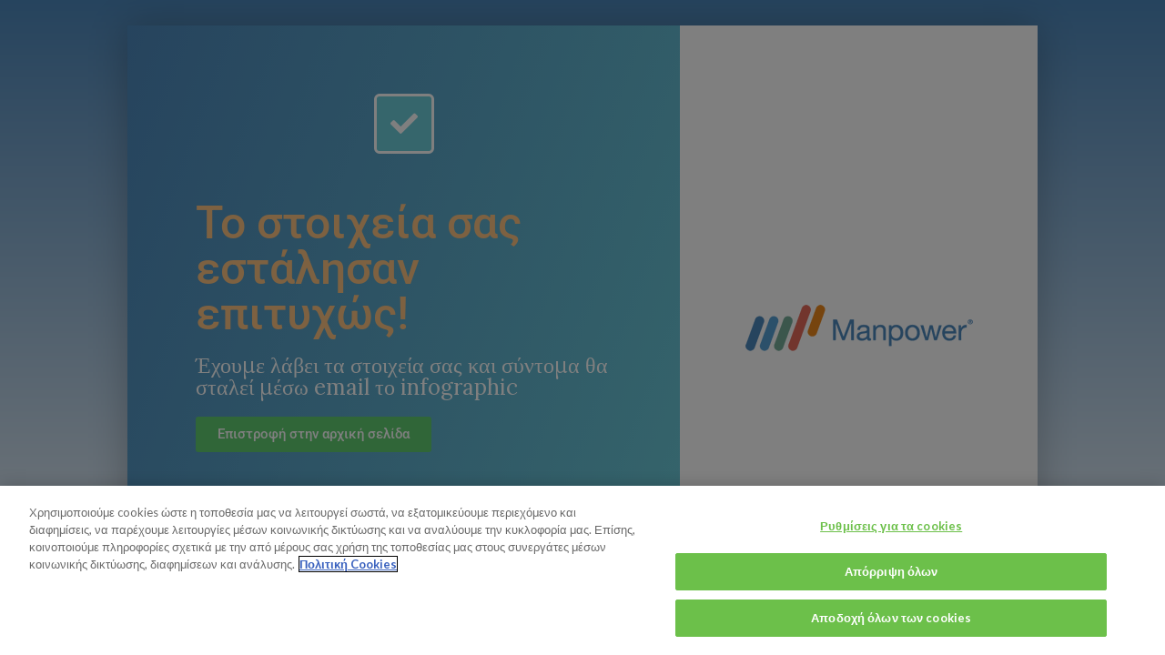

--- FILE ---
content_type: text/css
request_url: https://manpowergreece.gr/callcenter/wp-content/uploads/elementor/css/post-4604.css?ver=1750689180
body_size: 696
content:
.elementor-4604 .elementor-element.elementor-element-47ac714d > .elementor-container > .elementor-column > .elementor-widget-wrap{align-content:center;align-items:center;}.elementor-4604 .elementor-element.elementor-element-47ac714d:not(.elementor-motion-effects-element-type-background), .elementor-4604 .elementor-element.elementor-element-47ac714d > .elementor-motion-effects-container > .elementor-motion-effects-layer{background-color:transparent;background-image:linear-gradient(0deg, #ffffff 0%, #4d89bd 100%);}.elementor-4604 .elementor-element.elementor-element-47ac714d > .elementor-container{max-width:1000px;min-height:100vh;}.elementor-4604 .elementor-element.elementor-element-47ac714d{transition:background 0.3s, border 0.3s, border-radius 0.3s, box-shadow 0.3s;}.elementor-4604 .elementor-element.elementor-element-47ac714d > .elementor-background-overlay{transition:background 0.3s, border-radius 0.3s, opacity 0.3s;}.elementor-4604 .elementor-element.elementor-element-7ab86f88 > .elementor-element-populated{transition:background 0.3s, border 0.3s, border-radius 0.3s, box-shadow 0.3s;}.elementor-4604 .elementor-element.elementor-element-7ab86f88 > .elementor-element-populated > .elementor-background-overlay{transition:background 0.3s, border-radius 0.3s, opacity 0.3s;}.elementor-4604 .elementor-element.elementor-element-356a35d > .elementor-container > .elementor-column > .elementor-widget-wrap{align-content:center;align-items:center;}.elementor-4604 .elementor-element.elementor-element-356a35d > .elementor-container{min-height:600px;}.elementor-4604 .elementor-element.elementor-element-356a35d{box-shadow:0px 0px 40px 0px rgba(0,0,0,0.24);}.elementor-4604 .elementor-element.elementor-element-45cb58bb:not(.elementor-motion-effects-element-type-background) > .elementor-widget-wrap, .elementor-4604 .elementor-element.elementor-element-45cb58bb > .elementor-widget-wrap > .elementor-motion-effects-container > .elementor-motion-effects-layer{background-color:transparent;background-image:linear-gradient(290deg, #6ccdd9 0%, #4d89bd 100%);}.elementor-4604 .elementor-element.elementor-element-45cb58bb > .elementor-element-populated{transition:background 0.3s, border 0.3s, border-radius 0.3s, box-shadow 0.3s;padding:75px 75px 75px 75px;}.elementor-4604 .elementor-element.elementor-element-45cb58bb > .elementor-element-populated > .elementor-background-overlay{transition:background 0.3s, border-radius 0.3s, opacity 0.3s;}.elementor-widget-icon.elementor-view-stacked .elementor-icon{background-color:var( --e-global-color-primary );}.elementor-widget-icon.elementor-view-framed .elementor-icon, .elementor-widget-icon.elementor-view-default .elementor-icon{color:var( --e-global-color-primary );border-color:var( --e-global-color-primary );}.elementor-widget-icon.elementor-view-framed .elementor-icon, .elementor-widget-icon.elementor-view-default .elementor-icon svg{fill:var( --e-global-color-primary );}.elementor-4604 .elementor-element.elementor-element-7e84f9f2 > .elementor-widget-container{padding:0px 0px 25px 0px;}.elementor-4604 .elementor-element.elementor-element-7e84f9f2 .elementor-icon-wrapper{text-align:center;}.elementor-4604 .elementor-element.elementor-element-7e84f9f2.elementor-view-stacked .elementor-icon{background-color:#ffffff;color:#6ccdd9;}.elementor-4604 .elementor-element.elementor-element-7e84f9f2.elementor-view-framed .elementor-icon, .elementor-4604 .elementor-element.elementor-element-7e84f9f2.elementor-view-default .elementor-icon{color:#ffffff;border-color:#ffffff;}.elementor-4604 .elementor-element.elementor-element-7e84f9f2.elementor-view-framed .elementor-icon, .elementor-4604 .elementor-element.elementor-element-7e84f9f2.elementor-view-default .elementor-icon svg{fill:#ffffff;}.elementor-4604 .elementor-element.elementor-element-7e84f9f2.elementor-view-framed .elementor-icon{background-color:#6ccdd9;}.elementor-4604 .elementor-element.elementor-element-7e84f9f2.elementor-view-stacked .elementor-icon svg{fill:#6ccdd9;}.elementor-4604 .elementor-element.elementor-element-7e84f9f2 .elementor-icon{font-size:30px;border-radius:6px 6px 6px 6px;}.elementor-4604 .elementor-element.elementor-element-7e84f9f2 .elementor-icon svg{height:30px;}.elementor-widget-heading .elementor-heading-title{font-family:var( --e-global-typography-primary-font-family ), Sans-serif;font-weight:var( --e-global-typography-primary-font-weight );color:var( --e-global-color-primary );}.elementor-4604 .elementor-element.elementor-element-5d5665a4 .elementor-heading-title{font-size:50px;font-weight:500;color:#fcc383;}.elementor-widget-text-editor{font-family:var( --e-global-typography-text-font-family ), Sans-serif;font-weight:var( --e-global-typography-text-font-weight );color:var( --e-global-color-text );}.elementor-widget-text-editor.elementor-drop-cap-view-stacked .elementor-drop-cap{background-color:var( --e-global-color-primary );}.elementor-widget-text-editor.elementor-drop-cap-view-framed .elementor-drop-cap, .elementor-widget-text-editor.elementor-drop-cap-view-default .elementor-drop-cap{color:var( --e-global-color-primary );border-color:var( --e-global-color-primary );}.elementor-4604 .elementor-element.elementor-element-477af8a{font-weight:300;line-height:1.9em;color:#ffffff;}.elementor-widget-button .elementor-button{background-color:var( --e-global-color-accent );font-family:var( --e-global-typography-accent-font-family ), Sans-serif;font-weight:var( --e-global-typography-accent-font-weight );}.elementor-4604 .elementor-element.elementor-element-4e9f837d{--spacer-size:100px;}.elementor-4604 .elementor-element.elementor-element-488e84f6:not(.elementor-motion-effects-element-type-background) > .elementor-widget-wrap, .elementor-4604 .elementor-element.elementor-element-488e84f6 > .elementor-widget-wrap > .elementor-motion-effects-container > .elementor-motion-effects-layer{background-color:#ffffff;}.elementor-4604 .elementor-element.elementor-element-488e84f6 > .elementor-element-populated{transition:background 0.3s, border 0.3s, border-radius 0.3s, box-shadow 0.3s;padding:50px 50px 50px 50px;}.elementor-4604 .elementor-element.elementor-element-488e84f6 > .elementor-element-populated > .elementor-background-overlay{transition:background 0.3s, border-radius 0.3s, opacity 0.3s;}.elementor-widget-image .widget-image-caption{color:var( --e-global-color-text );font-family:var( --e-global-typography-text-font-family ), Sans-serif;font-weight:var( --e-global-typography-text-font-weight );}@media(max-width:1024px){.elementor-4604 .elementor-element.elementor-element-47ac714d{padding:20px 20px 20px 20px;}.elementor-4604 .elementor-element.elementor-element-488e84f6 > .elementor-element-populated{padding:30px 30px 30px 30px;}}@media(max-width:767px){.elementor-4604 .elementor-element.elementor-element-45cb58bb > .elementor-element-populated{padding:50px 30px 50px 30px;}.elementor-4604 .elementor-element.elementor-element-5d5665a4{text-align:center;}.elementor-4604 .elementor-element.elementor-element-5d5665a4 .elementor-heading-title{font-size:29px;}.elementor-4604 .elementor-element.elementor-element-477af8a{text-align:center;font-size:12px;}.elementor-4604 .elementor-element.elementor-element-4e9f837d{--spacer-size:10px;}}@media(min-width:768px){.elementor-4604 .elementor-element.elementor-element-45cb58bb{width:60.702%;}.elementor-4604 .elementor-element.elementor-element-488e84f6{width:39.298%;}}